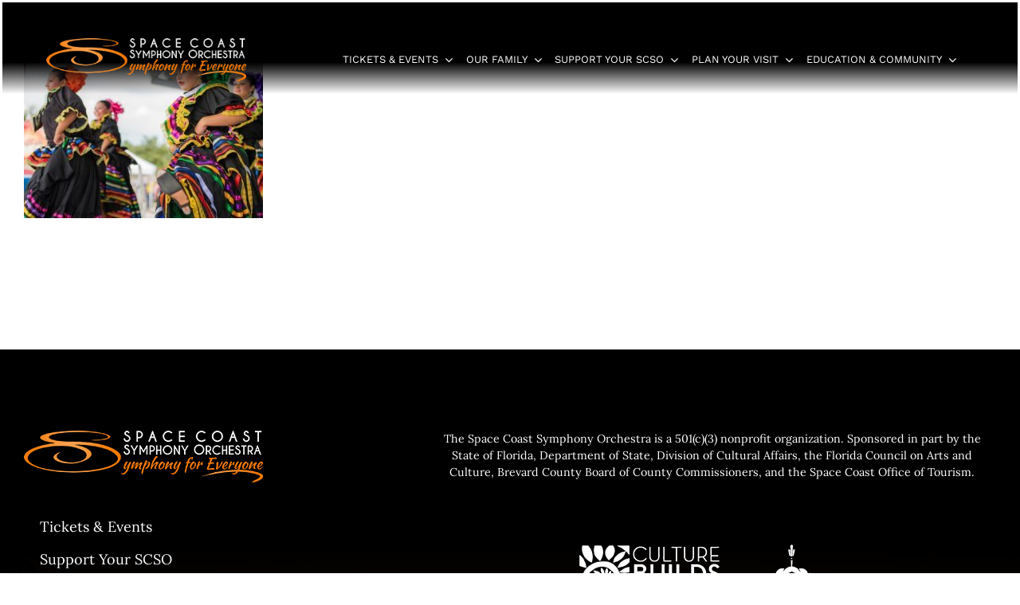

--- FILE ---
content_type: text/css
request_url: https://spacecoastsymphony.org/wp-content/themes/Avada-Child-Theme/style.css?ver=1.0.0
body_size: 3582
content:
/*

Theme Name: Avada Child

Description: Child theme for Avada theme Latest

Author: ThemeFusion

Author URI: https://theme-fusion.com

Template: Avada

Version: 1.0.0

Text Domain:  Avada

*/

.header-social-icon {
	float:right;
	margin-left:7px;
    transition: all 0.3s ease 0s;
}

.header-social-icon:hover, .header-newsletter-btn:hover {
	margin-top:-4px;
}

.header-newsletter-btn {
	float:right;
	display:block;
	background-color:white;
	color:#f87f21 !important;
	border-radius:5px;
	padding: 1px 14px;
	margin-left:12px;
    transition: all 0.3s ease 0s;
}

#header-button-block {
	float:right;	
	padding:8px;
	border-left: 1px solid #ffffff !important;
}

.fusion-secondary-menu > ul > li:first-child {
    border-left: 1px solid #ffffff !important;
}

/*.fusion-main-menu {
	margin-top:25px;	
}*/

.fusion-is-sticky .fusion-main-menu {
	margin-top:0px;	
}

.fusion-secondary-menu > ul > li > a {
	padding: 0 16px !important;
}

.main-cta {
	transition: all 0.3s ease 0s;	
	border-top:5px solid #f87f21;
	width:100% !important;
	top:0px;
}

.main-cta img {
	width:100%;	
}


.main-cta:hover {
	top:-30px;
}

#rev_slider_6_2_wrapper {
	border-top:5px solid #f87f21;
	border-bottom:5px solid #f87f21;
}

.fusion-post-wrapper {
	background-color:white !important;	
	   border: 3px solid white !important;	
}





#cta-row {
	margin-top:-50px;	
}



.page-title-of-awesome {
	font-size:30px !important;
	line-height:40px !important;
	margin-top:0px;
	margin-bottom:8px;	
	color:#f87f21;
	font-weight:400;
}

.remove-border {
	padding: 0px;
    border: 0px solid #CCC;
    -webkit-box-shadow: none;
    -moz-box-shadow: none;
    box-shadow: none;
}

.rps-map-of-awesome-title {
	width:100%;
	padding: 20px;
	color:white;
	font-size:34px;	
	background-color:#f5710b;
	text-align:center;
	line-height:32px;
	clear:both;
}

.rps-map-of-awesome-title span {
	font-size:.6em;	
}

.medium {
	width:100% !important;	
}

.gform_button {
	background:#f87f21 !important;	
	color:white !important;	
}

.gform_button:hover {
	background:#f5710b !important;	
}

.gform_footer {
	margin-top:0px !important;	
	padding-top:3px !important;
}

.owl-carousel div h3 {
	font-size:22px;
	line-height:26px;
	text-align:center;
}

.owl-carousel div h3 span {
	font-size:16px;
	line-height:16px;
	color:black;
	font-style:italic;
}

.musician-profile-full-shot {
	float:left;	
	width:30%;
}

.musician-profile-details {
	float:left;
	width:65%;
	margin-left:5%;
}

.musician-profile-details h3 a {
	font-size:16px;
	color:black;
	display:block;
	clea:both;
	text-align:center;
	font-style:italic;
}

.scso-btn {
	padding:10px 20px;
	background-color:black;
	color:white;	
}

.scso-btn:hover {
	background-color:#f87f21;	
	color:white !important;	
}

.musician-gallery {
	margin:0;
	padding:0;	
}

.musician-gallery li {
	width:19%;
	float:left;	
	margin:.5%;
	list-style:none;
	max-height:100px;
	text-align:center;
	min-height:100px;
}

.musician-gallery li img {
	max-height:100px;
}

#header-button-block {
		max-width: 285px;
		width: 100%;
}
.remove-desktop-logo {
	display: none !important;
}

.event-top-bar {
    width: 100%;
    background-color: #000;
    padding: 20px 20px 20px 30px;
    display: flex;
  	justify-content: space-between;
    align-content: center;
    align-items: center;
}

.event-top-bar h3 {
    font-size: 46px !important;
    line-height: 40px !important;
  	margin: 6px 0 0 10px;
}

.event-top-bar h3 a {
	color: white !important;
    line-height: 40px !important;
    display: flex;
    align-items: center;
}

.event-top-bar span {
	display:block;
	float:right;
	color:white;
	font-size: 20px;
    font-weight: bold;
	background-color:#0691c0;
	padding:7px 20px;
	line-height:34px;
}


.iLocation {
    text-align: center;
    padding: 10px 10px;
    background-color: #d6d6d6;
    display: block;
    width: 100%;
    color: #5e5e5e;
    font-size: 20px;
    margin-bottom: 0px;
}
.buzz-event-box br {
    display: none !important;
    /* visibility: hidden; */
}
.event-excerpt br {
    display: block !important;
}
.buzz-event-box {
    display: flex;
    flex-direction: column;
    border-radius: 10px;
    overflow: hidden;
}



.iContent {
	margin-bottom:40px;	
}

#fixed-footer-of-awesome {
	bottom:0px;
	position:fixed;
	left:0px;
	right:0px;
	width:100%;
	z-index:1000;
	height:0px;
	overflow:visible;
}

#fixed-footer-of-awesome-inner {
	max-width:1100px;
	width:100%;
	margin:auto;	
	position:relative;
}

#fixed-footer-of-awesome-inner a {
	padding: 10px 20px;
	background-color:#0691c0;
	color:white !important;
	display:block;
	font-style:italic;
	font-size:16px;
	bottom:0px;
	right:0px;
	position:absolute;
}

.pagination-of-awesome {
	text-align:center;
	margin-top:35px;	
}

.event-excerpt {
    text-align: center;
    background: #fff;
    padding: 20px;
    line-height: 40px;
}

.event-excerpt a {
    background-color: #f87f21;
    padding: 3px 7px;
    font-size: 16px;
    color: white !important;
    border-radius: 10px;
    padding: 10px;
}

.paypal-submit,
.ticket-portal-link {
	background-color:#f87f21;
	font-size:20px !important;
	color:white !important;
	border:none;
	cursor:pointer;
	display:inline-block;
	font-weight:normal;
	margin-bottom:5px;
}

.ticket-portal-link {
  line-height: 1;
  padding: 10px 20px !important;
}

#ticket-portal-payment {
	width: 100%
}

.sfe-submit {
	background-color:#4596c5;
	color:white !important;

}

.ticket-portal-submit {
	display: flex;
    line-height: 1;
    text-align: center;
    padding: 10px !important;
    font-size: 20px;
    width: 100%;
    justify-content: center;
}
.ticket-portal-submit:focus { outline: none; box-shadow: none !important; }

.event-buttons {
	text-align:center;	
}

#major-sponsors-carousel .owl-item {
	padding:20px;
}

#major-sponsors-carousel81 .owl-item {
	padding:20px;
}

#major-sponsors-carousel82 .owl-item {
	padding:30px;
}

.dl-item {
	width:33%;
	float:left;
	text-align:center;
	margin-bottom:30px;
}

.dl-item img {
	height:150px;
}

.venue-item {
	width:50%;
	float:left;
	text-align:center;
	padding:0% 3% 3% 3%;
}

.venue-item img {
	margin-bottom:20px;
	width:100%;
}

.venue-item h3 {
	margin:0px;
	background-color:#f87f21;
	font-size:16px !important;
	line-height:20px !important;
	color:white !important;
	padding:5px 10px;
}

.archive #main {
	padding-top:20px !important;	
}

.widget-title {
	font-size:22px !important;;
	text-transform:uppercase;
	color:#f87f21 !important;
}

#home-events-row .card-body h3 {
    display: none;
}

#gform_wrapper_10 .datepicker {
	/*width:90% !important;	*/
	color:black !important;	
}

#gform_wrapper_10 input[type="text"],
#gform_wrapper_10 .gravity-select-parent select {
	height: auto !important;
	padding-top: 9px !important;
	padding-bottom: 9px !important;
}

#gform_wrapper_10 .gravity-select-parent select {
	padding-top: 8px !important;
	padding-bottom: 8px !important;
}

.medium {
	color:black !important;	
}

.fusion-open-submenu:before {
	float: right;
	color: #333;
}

::-webkit-input-placeholder {
   color: #333;
}

:-moz-placeholder { /* Firefox 18- */
   color: #333;  
}

::-moz-placeholder {  /* Firefox 19+ */
   color: #333;  
}

:-ms-input-placeholder {  
   color: #333;  
}
.fts-jal-fb-header {
	display: none;
}
.wrapper_facebook_feed {
	max-width: 1000px;
	margin-left: auto !important;
	margin-right: auto !important;
}
.wrapper_facebook_feed .bx-wrapper {
  -moz-box-shadow: none;
  -webkit-box-shadow: none;
  box-shadow: none;
	border: 0;
	margin-top: 30px;
}
.fts-slicker-facebook-photos .fts-jal-single-fb-post {
	background: transparent;
}
.wrapper_facebook_feed .bx-wrapper .bx-controls-direction a {
	position: absolute;
	top: 50%;
	margin-top: -33px;
	outline: 0;
	width: 31px;
	height: 66px;
	text-indent: -9999px;
	z-index: 9999;
}
.wrapper_facebook_feed .bx-wrapper .bx-next {
	right: -31px;
	background: url(css/next.png);
	background-repeat: no-repeat;
}
.wrapper_facebook_feed .bx-wrapper .bx-prev {
	left: -31px;
	background: url(css/prev.png);
	background-repeat: no-repeat;
}
.wrapper_facebook_feed .bx-wrapper .bx-next:focus, .wrapper_facebook_feed .bx-wrapper .bx-next:hover,
.wrapper_facebook_feed .bx-wrapper .bx-next:focus, .wrapper_facebook_feed .bx-wrapper .bx-next:hover {
	background-position: inherit;
}



.vc_social_tm1.svc-social-item.social-feed-element .svc_content {
   display: none;
}


.venue-image-box{
height: 300px !important;
background-position: center center !important;	
width: 100%;	
}

.venue-top-border{
	border-top: 1px solid #0691c0 !important;
	padding-top: 10px;
}

.mobileEventImage { display: none; }

@media all and (max-width: 1075px) {
	.fusion-main-menu {
		float: none !important;
		clear: both !important;
		max-width: 684px;
		margin: 0 auto 2em;
	}
	.fusion-logo {
		float: none !important;
		margin: 2em auto 1.25em !important;
		max-width: 280px;
	}
	.fusion-secondary-header .fusion-alignright {
	  float: none;
	  display: block;
	  margin: 0 auto !important;
	  max-width: 578px;
	}
	.fusion-header {
		min-height: 200px;
	}
}
@media all and (max-width: 1024px) {
	#sidebar {
		clear: both;
		max-width: 218px;
		width: 100%;
		margin: 0 auto !important;
		float: none !important;
	}
	#content {
		width: 100% !important;
		max-width: 100%;
	}
	.buzz-event-box a img {
		width: 100% !important;
	}
}
@media all and (max-width: 1000px) {

}
@media all and (max-width: 900px) {
	/*#event-content-block {
		width: 100%;
	}*/
	.white-btn:first-of-type {
		margin-right: 15px;
	}
	/*.home-event-box {
		width: 31%;
		min-height: 270px;
	}*/
}
@media all and (max-width: 800px) {
	.fusion-header {
		min-height: 75px;
		position: relative;
		padding: 0 !important;
	}
	.fusion-logo {
		float: left !important;
		padding: 30px 0 20px 20px;
	}
	.fusion-mobile-menu-icons {
		float: right;
		position: absolute;
	  right: 0;
	  margin: auto !important;
	}
	.fusion-mobile-menu-icons a {
		position: relative;
		height: 100%;
		margin-left: 0;
		padding: 44.5px 20px;
		border-left: 5px solid #F87F21;
	}
	.fusion-mobile-current-nav-item > a,
	.fusion-mobile-menu-icons a {
		background-color: #F9F9F9 !important;
	}
	.fusion-mobile-nav-item:nth-child(even) a {
		background-color: #FBFBFB !important;
	}
	.fusion-mobile-nav-item ul li a {
		font-size: 1rem !important;
	}
	.fusion-mobile-menu-icons a::after {
		content: 'Menu';
		float: left;
		margin-top: -2px;
		margin-right: 10px;
	}
	.fusion-header {
		padding: 0;
	}
	.fusion-mobile-nav-holder {
		padding-top: 0 !important;
	}
	.fusion-mobile-nav-item a {
		padding: .5em 0 .5em 3em !important;
		font-size: 1.1rem !important;
		height: 55px !important;
		line-height: 40px !important;
	}
	.fusion-mobile-nav-item a:hover {
		background-color: #F87F21 !important;
		transition: all .15s ease-in-out;
		color: #FFF !important;
		position: relative;
		z-index: 100000;
	}
	.fusion-mobile-nav-item:last-child a {
		border: 0 !important;
	}
	.fusion-mobile-nav-item:hover .fusion-open-submenu,
	.fusion-open-submenu:hover {
		color: #FFF !important;
	}
	.fusion-open-submenu {
	  font-size: 1.1rem !important;
	  height: 58px !important;
	  line-height: 58px !important;
	  padding-right: 4.5em !important;
	  width: 100% !important;
	}
	.fusion-mobile-menu-design-modern .fusion-mobile-nav-holder > ul, .fusion-mobile-nav-holder > ul {
	  border-color: #F87F21 !important;
	}
	.fusion-mobile-menu-design-modern .fusion-mobile-nav-holder > ul {
	  border-top: 5px solid #F87F21 !important;
	}
	.more-padding {
		padding: 42px 20px !important;
	}
	.fusion-secondary-menu > ul > li > a {
		padding: 0 30px !important;
	}
	.fusion-secondary-menu > ul > li {
	  border-top: 1px solid #FFF !important;
	}
	.fusion-mobile-menu-design-modern .fusion-secondary-menu > ul > li:last-child {
		border-right: 1px solid #FFF !important;
	}
	.fusion-body .fusion-mobile-menu-design-modern .fusion-secondary-menu > ul > li {
	  float: left !important;
	}
	.fusion-secondary-menu {
		clear: both;
		max-width: 369px;
		margin: 0 auto;
	}
	#header-button-block {
		padding: 25px 8px;
		float: none;
		border: 0 !important;
		margin: 0 auto;
		width: 100%;
	}
	#event-content-block {
		margin-bottom: 2em;
	}
	h1 {
		line-height: 1.1;
	}
	.fusion-fullwidth-1 .fusion-one-third {
		width: 32% !important;
		clear: none !important;
	}
	.fusion-layout-column.fusion-spacing-yes:nth-child(-n+2) {
		margin-right: 2% !important;
	}
	.home .fusion-fullwidth-3 .fusion-one-third,
	.home .fusion-fullwidth-3 .fusion-two-third,
	.home .fusion-fullwidth-4 .fusion-one-third,
	.home .fusion-fullwidth-4 .fusion-two-third {
	  width: 45% !important;
	  clear: none !important;
	}
	.home .fusion-fullwidth-3 .fusion-one-third,
	.home .fusion-fullwidth-4 .fusion-one-third {
		margin-right: 0 !important;
	}

	.home .fusion-fullwidth-3 .fusion-two-third,
	.home .fusion-fullwidth-4 .fusion-two-third {
		width: 50% !important;
	}

	.home .fusion-fullwidth-4 .fusion-two-third,
	.home .fusion-fullwidth-4 .fusion-two-third {
		margin-right: 5% !important;
	}
}
@media all and (max-width: 768px) {
	.event-top-bar span,
	.buzz-event-box .event-top-bar h3 {
		width: 100%;
		text-align: center;
	}
  	.event-top-bar { 
      	padding: 20px;
  		display: flex;
        flex-direction: column;
  }
  .event-top-bar h3 { margin: 0; }

	#cta-row .fusion-one-third span:hover {
		top: 0 !important;
	}
  
  .event-top-bar .iDate {
        margin-top: 10px;
	}
  .desktopEventImage { display: none; }
  .mobileEventImage { display: block; }
  .search-event {
      height: 440px !important;
  }


}
@media all and (max-width: 767px) {
	#cta-row .fusion-one-third {
		max-width: 340px;
		margin: 0 auto 2em !important;
		display: block;
		width: 100% !important;
		float: none;
	}
	#fixed-footer-of-awesome {
		display: none !important;
	}
}

@media all and (max-width: 640px) {
	.scso-btn {
		display: block;
	}
	.alignleft, .aligncenter {
		margin-bottom: 1.5em;
	}
    .gravity-theme.ui-datepicker {
    max-width: 300px;
  }
  .flexslider .slides {
    overflow: hidden;
    height: 300px !important;
  }
  .tfs-slider .background-image {
    background-position: 50% 50%;
    background-repeat: no-repeat;
    background-size: cover;
    height: 300px !important;
  }
  .fusion-slider-container {
    height: 300px !important;
    max-height: 300px !important;
  }
  .tfs-slider {
    max-height: 300px !important;
    height: 300px !important;
}
  .tfs-slider .flex-control-nav {
    bottom: 10px !important;
    height: 10px;
}
      .flex-direction-nav, .wooslider-direction-nav, .wooslider-pauseplay {
        display: block;
    }
    #homeBanners .flexslider .slides li::before {
      background: linear-gradient(180deg, black 0%, transparent 50%) !important;
  	}
      .gravity-theme.ui-datepicker {
        max-width: 300px !important;
    }
}
@media all and (max-width: 500px) {
	.fusion-mobile-menu-icons {
		position: relative;
		float: none;
	}
	.fusion-mobile-menu-icons a {
		border: 0;
		width: 100%;
		padding: 30px !important;
	}
	.home-event-box a img {
		width: 100%;
	}
	.white-btn:first-of-type {
		margin-right: auto !important;
	}
	.fusion-equal-height-columns .fusion-column-tablecell {
		vertical-align: initial;
	}
	.home .fusion-column-wrapper {
		min-height: 1px !important;
	}
	.home .fusion-column-wrapper .fusion-column-table {
		height: auto !important;
	}
	.fusion-open-submenu {
		width: 100% !important;
		padding-right: 3em !important;
	}
}
@media all and (max-width: 450px) {
	.fusion-mobile-menu-design-modern .fusion-secondary-menu > ul > li:last-child {
		border-right: 1px solid #FFF !important;
	}
	.fusion-secondary-menu > ul > li > a {
		padding: 0 15px !important;
	}
	.fusion-secondary-menu {
		max-width: 280px;
	}
	.mobile-logo {
		width: 100%;
  	max-width: 320px;
	}
}

@media all and (max-width: 400px) {
	.mobile-logo {
  	max-width: 280px;
	}

}
